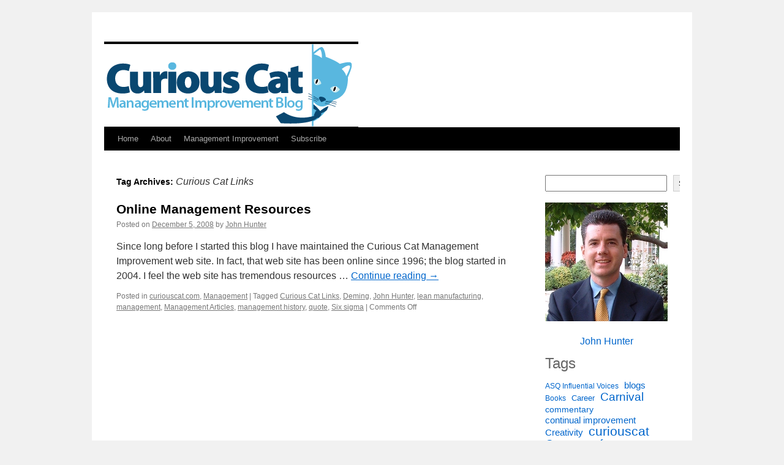

--- FILE ---
content_type: text/html; charset=UTF-8
request_url: https://management.curiouscatblog.net/tag/curious-cat-links/
body_size: 14313
content:
<!DOCTYPE html>
<html lang="en-US">
<head>
<meta charset="UTF-8" />
<title>
Curious Cat Links | 	</title>
<link rel="profile" href="https://gmpg.org/xfn/11" />
<link rel="stylesheet" type="text/css" media="all" href="https://management.curiouscatblog.net/wp-content/themes/twentyten/style.css?ver=20240716" />
<link rel="pingback" href="https://management.curiouscatblog.net/xmlrpc.php">
<meta name='robots' content='max-image-preview:large' />
<link rel="alternate" type="application/rss+xml" title=" &raquo; Feed" href="https://management.curiouscatblog.net/feed/" />
<link rel="alternate" type="application/rss+xml" title=" &raquo; Comments Feed" href="https://management.curiouscatblog.net/comments/feed/" />
<link rel="alternate" type="application/rss+xml" title=" &raquo; Curious Cat Links Tag Feed" href="https://management.curiouscatblog.net/tag/curious-cat-links/feed/" />
<style id='wp-img-auto-sizes-contain-inline-css' type='text/css'>
img:is([sizes=auto i],[sizes^="auto," i]){contain-intrinsic-size:3000px 1500px}
/*# sourceURL=wp-img-auto-sizes-contain-inline-css */
</style>
<style id='wp-emoji-styles-inline-css' type='text/css'>

	img.wp-smiley, img.emoji {
		display: inline !important;
		border: none !important;
		box-shadow: none !important;
		height: 1em !important;
		width: 1em !important;
		margin: 0 0.07em !important;
		vertical-align: -0.1em !important;
		background: none !important;
		padding: 0 !important;
	}
/*# sourceURL=wp-emoji-styles-inline-css */
</style>
<style id='wp-block-library-inline-css' type='text/css'>
:root{--wp-block-synced-color:#7a00df;--wp-block-synced-color--rgb:122,0,223;--wp-bound-block-color:var(--wp-block-synced-color);--wp-editor-canvas-background:#ddd;--wp-admin-theme-color:#007cba;--wp-admin-theme-color--rgb:0,124,186;--wp-admin-theme-color-darker-10:#006ba1;--wp-admin-theme-color-darker-10--rgb:0,107,160.5;--wp-admin-theme-color-darker-20:#005a87;--wp-admin-theme-color-darker-20--rgb:0,90,135;--wp-admin-border-width-focus:2px}@media (min-resolution:192dpi){:root{--wp-admin-border-width-focus:1.5px}}.wp-element-button{cursor:pointer}:root .has-very-light-gray-background-color{background-color:#eee}:root .has-very-dark-gray-background-color{background-color:#313131}:root .has-very-light-gray-color{color:#eee}:root .has-very-dark-gray-color{color:#313131}:root .has-vivid-green-cyan-to-vivid-cyan-blue-gradient-background{background:linear-gradient(135deg,#00d084,#0693e3)}:root .has-purple-crush-gradient-background{background:linear-gradient(135deg,#34e2e4,#4721fb 50%,#ab1dfe)}:root .has-hazy-dawn-gradient-background{background:linear-gradient(135deg,#faaca8,#dad0ec)}:root .has-subdued-olive-gradient-background{background:linear-gradient(135deg,#fafae1,#67a671)}:root .has-atomic-cream-gradient-background{background:linear-gradient(135deg,#fdd79a,#004a59)}:root .has-nightshade-gradient-background{background:linear-gradient(135deg,#330968,#31cdcf)}:root .has-midnight-gradient-background{background:linear-gradient(135deg,#020381,#2874fc)}:root{--wp--preset--font-size--normal:16px;--wp--preset--font-size--huge:42px}.has-regular-font-size{font-size:1em}.has-larger-font-size{font-size:2.625em}.has-normal-font-size{font-size:var(--wp--preset--font-size--normal)}.has-huge-font-size{font-size:var(--wp--preset--font-size--huge)}.has-text-align-center{text-align:center}.has-text-align-left{text-align:left}.has-text-align-right{text-align:right}.has-fit-text{white-space:nowrap!important}#end-resizable-editor-section{display:none}.aligncenter{clear:both}.items-justified-left{justify-content:flex-start}.items-justified-center{justify-content:center}.items-justified-right{justify-content:flex-end}.items-justified-space-between{justify-content:space-between}.screen-reader-text{border:0;clip-path:inset(50%);height:1px;margin:-1px;overflow:hidden;padding:0;position:absolute;width:1px;word-wrap:normal!important}.screen-reader-text:focus{background-color:#ddd;clip-path:none;color:#444;display:block;font-size:1em;height:auto;left:5px;line-height:normal;padding:15px 23px 14px;text-decoration:none;top:5px;width:auto;z-index:100000}html :where(.has-border-color){border-style:solid}html :where([style*=border-top-color]){border-top-style:solid}html :where([style*=border-right-color]){border-right-style:solid}html :where([style*=border-bottom-color]){border-bottom-style:solid}html :where([style*=border-left-color]){border-left-style:solid}html :where([style*=border-width]){border-style:solid}html :where([style*=border-top-width]){border-top-style:solid}html :where([style*=border-right-width]){border-right-style:solid}html :where([style*=border-bottom-width]){border-bottom-style:solid}html :where([style*=border-left-width]){border-left-style:solid}html :where(img[class*=wp-image-]){height:auto;max-width:100%}:where(figure){margin:0 0 1em}html :where(.is-position-sticky){--wp-admin--admin-bar--position-offset:var(--wp-admin--admin-bar--height,0px)}@media screen and (max-width:600px){html :where(.is-position-sticky){--wp-admin--admin-bar--position-offset:0px}}

/*# sourceURL=wp-block-library-inline-css */
</style><style id='wp-block-archives-inline-css' type='text/css'>
.wp-block-archives{box-sizing:border-box}.wp-block-archives-dropdown label{display:block}
/*# sourceURL=https://management.curiouscatblog.net/wp-includes/blocks/archives/style.min.css */
</style>
<style id='wp-block-categories-inline-css' type='text/css'>
.wp-block-categories{box-sizing:border-box}.wp-block-categories.alignleft{margin-right:2em}.wp-block-categories.alignright{margin-left:2em}.wp-block-categories.wp-block-categories-dropdown.aligncenter{text-align:center}.wp-block-categories .wp-block-categories__label{display:block;width:100%}
/*# sourceURL=https://management.curiouscatblog.net/wp-includes/blocks/categories/style.min.css */
</style>
<style id='wp-block-heading-inline-css' type='text/css'>
h1:where(.wp-block-heading).has-background,h2:where(.wp-block-heading).has-background,h3:where(.wp-block-heading).has-background,h4:where(.wp-block-heading).has-background,h5:where(.wp-block-heading).has-background,h6:where(.wp-block-heading).has-background{padding:1.25em 2.375em}h1.has-text-align-left[style*=writing-mode]:where([style*=vertical-lr]),h1.has-text-align-right[style*=writing-mode]:where([style*=vertical-rl]),h2.has-text-align-left[style*=writing-mode]:where([style*=vertical-lr]),h2.has-text-align-right[style*=writing-mode]:where([style*=vertical-rl]),h3.has-text-align-left[style*=writing-mode]:where([style*=vertical-lr]),h3.has-text-align-right[style*=writing-mode]:where([style*=vertical-rl]),h4.has-text-align-left[style*=writing-mode]:where([style*=vertical-lr]),h4.has-text-align-right[style*=writing-mode]:where([style*=vertical-rl]),h5.has-text-align-left[style*=writing-mode]:where([style*=vertical-lr]),h5.has-text-align-right[style*=writing-mode]:where([style*=vertical-rl]),h6.has-text-align-left[style*=writing-mode]:where([style*=vertical-lr]),h6.has-text-align-right[style*=writing-mode]:where([style*=vertical-rl]){rotate:180deg}
/*# sourceURL=https://management.curiouscatblog.net/wp-includes/blocks/heading/style.min.css */
</style>
<style id='wp-block-image-inline-css' type='text/css'>
.wp-block-image>a,.wp-block-image>figure>a{display:inline-block}.wp-block-image img{box-sizing:border-box;height:auto;max-width:100%;vertical-align:bottom}@media not (prefers-reduced-motion){.wp-block-image img.hide{visibility:hidden}.wp-block-image img.show{animation:show-content-image .4s}}.wp-block-image[style*=border-radius] img,.wp-block-image[style*=border-radius]>a{border-radius:inherit}.wp-block-image.has-custom-border img{box-sizing:border-box}.wp-block-image.aligncenter{text-align:center}.wp-block-image.alignfull>a,.wp-block-image.alignwide>a{width:100%}.wp-block-image.alignfull img,.wp-block-image.alignwide img{height:auto;width:100%}.wp-block-image .aligncenter,.wp-block-image .alignleft,.wp-block-image .alignright,.wp-block-image.aligncenter,.wp-block-image.alignleft,.wp-block-image.alignright{display:table}.wp-block-image .aligncenter>figcaption,.wp-block-image .alignleft>figcaption,.wp-block-image .alignright>figcaption,.wp-block-image.aligncenter>figcaption,.wp-block-image.alignleft>figcaption,.wp-block-image.alignright>figcaption{caption-side:bottom;display:table-caption}.wp-block-image .alignleft{float:left;margin:.5em 1em .5em 0}.wp-block-image .alignright{float:right;margin:.5em 0 .5em 1em}.wp-block-image .aligncenter{margin-left:auto;margin-right:auto}.wp-block-image :where(figcaption){margin-bottom:1em;margin-top:.5em}.wp-block-image.is-style-circle-mask img{border-radius:9999px}@supports ((-webkit-mask-image:none) or (mask-image:none)) or (-webkit-mask-image:none){.wp-block-image.is-style-circle-mask img{border-radius:0;-webkit-mask-image:url('data:image/svg+xml;utf8,<svg viewBox="0 0 100 100" xmlns="http://www.w3.org/2000/svg"><circle cx="50" cy="50" r="50"/></svg>');mask-image:url('data:image/svg+xml;utf8,<svg viewBox="0 0 100 100" xmlns="http://www.w3.org/2000/svg"><circle cx="50" cy="50" r="50"/></svg>');mask-mode:alpha;-webkit-mask-position:center;mask-position:center;-webkit-mask-repeat:no-repeat;mask-repeat:no-repeat;-webkit-mask-size:contain;mask-size:contain}}:root :where(.wp-block-image.is-style-rounded img,.wp-block-image .is-style-rounded img){border-radius:9999px}.wp-block-image figure{margin:0}.wp-lightbox-container{display:flex;flex-direction:column;position:relative}.wp-lightbox-container img{cursor:zoom-in}.wp-lightbox-container img:hover+button{opacity:1}.wp-lightbox-container button{align-items:center;backdrop-filter:blur(16px) saturate(180%);background-color:#5a5a5a40;border:none;border-radius:4px;cursor:zoom-in;display:flex;height:20px;justify-content:center;opacity:0;padding:0;position:absolute;right:16px;text-align:center;top:16px;width:20px;z-index:100}@media not (prefers-reduced-motion){.wp-lightbox-container button{transition:opacity .2s ease}}.wp-lightbox-container button:focus-visible{outline:3px auto #5a5a5a40;outline:3px auto -webkit-focus-ring-color;outline-offset:3px}.wp-lightbox-container button:hover{cursor:pointer;opacity:1}.wp-lightbox-container button:focus{opacity:1}.wp-lightbox-container button:focus,.wp-lightbox-container button:hover,.wp-lightbox-container button:not(:hover):not(:active):not(.has-background){background-color:#5a5a5a40;border:none}.wp-lightbox-overlay{box-sizing:border-box;cursor:zoom-out;height:100vh;left:0;overflow:hidden;position:fixed;top:0;visibility:hidden;width:100%;z-index:100000}.wp-lightbox-overlay .close-button{align-items:center;cursor:pointer;display:flex;justify-content:center;min-height:40px;min-width:40px;padding:0;position:absolute;right:calc(env(safe-area-inset-right) + 16px);top:calc(env(safe-area-inset-top) + 16px);z-index:5000000}.wp-lightbox-overlay .close-button:focus,.wp-lightbox-overlay .close-button:hover,.wp-lightbox-overlay .close-button:not(:hover):not(:active):not(.has-background){background:none;border:none}.wp-lightbox-overlay .lightbox-image-container{height:var(--wp--lightbox-container-height);left:50%;overflow:hidden;position:absolute;top:50%;transform:translate(-50%,-50%);transform-origin:top left;width:var(--wp--lightbox-container-width);z-index:9999999999}.wp-lightbox-overlay .wp-block-image{align-items:center;box-sizing:border-box;display:flex;height:100%;justify-content:center;margin:0;position:relative;transform-origin:0 0;width:100%;z-index:3000000}.wp-lightbox-overlay .wp-block-image img{height:var(--wp--lightbox-image-height);min-height:var(--wp--lightbox-image-height);min-width:var(--wp--lightbox-image-width);width:var(--wp--lightbox-image-width)}.wp-lightbox-overlay .wp-block-image figcaption{display:none}.wp-lightbox-overlay button{background:none;border:none}.wp-lightbox-overlay .scrim{background-color:#fff;height:100%;opacity:.9;position:absolute;width:100%;z-index:2000000}.wp-lightbox-overlay.active{visibility:visible}@media not (prefers-reduced-motion){.wp-lightbox-overlay.active{animation:turn-on-visibility .25s both}.wp-lightbox-overlay.active img{animation:turn-on-visibility .35s both}.wp-lightbox-overlay.show-closing-animation:not(.active){animation:turn-off-visibility .35s both}.wp-lightbox-overlay.show-closing-animation:not(.active) img{animation:turn-off-visibility .25s both}.wp-lightbox-overlay.zoom.active{animation:none;opacity:1;visibility:visible}.wp-lightbox-overlay.zoom.active .lightbox-image-container{animation:lightbox-zoom-in .4s}.wp-lightbox-overlay.zoom.active .lightbox-image-container img{animation:none}.wp-lightbox-overlay.zoom.active .scrim{animation:turn-on-visibility .4s forwards}.wp-lightbox-overlay.zoom.show-closing-animation:not(.active){animation:none}.wp-lightbox-overlay.zoom.show-closing-animation:not(.active) .lightbox-image-container{animation:lightbox-zoom-out .4s}.wp-lightbox-overlay.zoom.show-closing-animation:not(.active) .lightbox-image-container img{animation:none}.wp-lightbox-overlay.zoom.show-closing-animation:not(.active) .scrim{animation:turn-off-visibility .4s forwards}}@keyframes show-content-image{0%{visibility:hidden}99%{visibility:hidden}to{visibility:visible}}@keyframes turn-on-visibility{0%{opacity:0}to{opacity:1}}@keyframes turn-off-visibility{0%{opacity:1;visibility:visible}99%{opacity:0;visibility:visible}to{opacity:0;visibility:hidden}}@keyframes lightbox-zoom-in{0%{transform:translate(calc((-100vw + var(--wp--lightbox-scrollbar-width))/2 + var(--wp--lightbox-initial-left-position)),calc(-50vh + var(--wp--lightbox-initial-top-position))) scale(var(--wp--lightbox-scale))}to{transform:translate(-50%,-50%) scale(1)}}@keyframes lightbox-zoom-out{0%{transform:translate(-50%,-50%) scale(1);visibility:visible}99%{visibility:visible}to{transform:translate(calc((-100vw + var(--wp--lightbox-scrollbar-width))/2 + var(--wp--lightbox-initial-left-position)),calc(-50vh + var(--wp--lightbox-initial-top-position))) scale(var(--wp--lightbox-scale));visibility:hidden}}
/*# sourceURL=https://management.curiouscatblog.net/wp-includes/blocks/image/style.min.css */
</style>
<style id='wp-block-image-theme-inline-css' type='text/css'>
:root :where(.wp-block-image figcaption){color:#555;font-size:13px;text-align:center}.is-dark-theme :root :where(.wp-block-image figcaption){color:#ffffffa6}.wp-block-image{margin:0 0 1em}
/*# sourceURL=https://management.curiouscatblog.net/wp-includes/blocks/image/theme.min.css */
</style>
<style id='wp-block-latest-posts-inline-css' type='text/css'>
.wp-block-latest-posts{box-sizing:border-box}.wp-block-latest-posts.alignleft{margin-right:2em}.wp-block-latest-posts.alignright{margin-left:2em}.wp-block-latest-posts.wp-block-latest-posts__list{list-style:none}.wp-block-latest-posts.wp-block-latest-posts__list li{clear:both;overflow-wrap:break-word}.wp-block-latest-posts.is-grid{display:flex;flex-wrap:wrap}.wp-block-latest-posts.is-grid li{margin:0 1.25em 1.25em 0;width:100%}@media (min-width:600px){.wp-block-latest-posts.columns-2 li{width:calc(50% - .625em)}.wp-block-latest-posts.columns-2 li:nth-child(2n){margin-right:0}.wp-block-latest-posts.columns-3 li{width:calc(33.33333% - .83333em)}.wp-block-latest-posts.columns-3 li:nth-child(3n){margin-right:0}.wp-block-latest-posts.columns-4 li{width:calc(25% - .9375em)}.wp-block-latest-posts.columns-4 li:nth-child(4n){margin-right:0}.wp-block-latest-posts.columns-5 li{width:calc(20% - 1em)}.wp-block-latest-posts.columns-5 li:nth-child(5n){margin-right:0}.wp-block-latest-posts.columns-6 li{width:calc(16.66667% - 1.04167em)}.wp-block-latest-posts.columns-6 li:nth-child(6n){margin-right:0}}:root :where(.wp-block-latest-posts.is-grid){padding:0}:root :where(.wp-block-latest-posts.wp-block-latest-posts__list){padding-left:0}.wp-block-latest-posts__post-author,.wp-block-latest-posts__post-date{display:block;font-size:.8125em}.wp-block-latest-posts__post-excerpt,.wp-block-latest-posts__post-full-content{margin-bottom:1em;margin-top:.5em}.wp-block-latest-posts__featured-image a{display:inline-block}.wp-block-latest-posts__featured-image img{height:auto;max-width:100%;width:auto}.wp-block-latest-posts__featured-image.alignleft{float:left;margin-right:1em}.wp-block-latest-posts__featured-image.alignright{float:right;margin-left:1em}.wp-block-latest-posts__featured-image.aligncenter{margin-bottom:1em;text-align:center}
/*# sourceURL=https://management.curiouscatblog.net/wp-includes/blocks/latest-posts/style.min.css */
</style>
<style id='wp-block-search-inline-css' type='text/css'>
.wp-block-search__button{margin-left:10px;word-break:normal}.wp-block-search__button.has-icon{line-height:0}.wp-block-search__button svg{height:1.25em;min-height:24px;min-width:24px;width:1.25em;fill:currentColor;vertical-align:text-bottom}:where(.wp-block-search__button){border:1px solid #ccc;padding:6px 10px}.wp-block-search__inside-wrapper{display:flex;flex:auto;flex-wrap:nowrap;max-width:100%}.wp-block-search__label{width:100%}.wp-block-search.wp-block-search__button-only .wp-block-search__button{box-sizing:border-box;display:flex;flex-shrink:0;justify-content:center;margin-left:0;max-width:100%}.wp-block-search.wp-block-search__button-only .wp-block-search__inside-wrapper{min-width:0!important;transition-property:width}.wp-block-search.wp-block-search__button-only .wp-block-search__input{flex-basis:100%;transition-duration:.3s}.wp-block-search.wp-block-search__button-only.wp-block-search__searchfield-hidden,.wp-block-search.wp-block-search__button-only.wp-block-search__searchfield-hidden .wp-block-search__inside-wrapper{overflow:hidden}.wp-block-search.wp-block-search__button-only.wp-block-search__searchfield-hidden .wp-block-search__input{border-left-width:0!important;border-right-width:0!important;flex-basis:0;flex-grow:0;margin:0;min-width:0!important;padding-left:0!important;padding-right:0!important;width:0!important}:where(.wp-block-search__input){appearance:none;border:1px solid #949494;flex-grow:1;font-family:inherit;font-size:inherit;font-style:inherit;font-weight:inherit;letter-spacing:inherit;line-height:inherit;margin-left:0;margin-right:0;min-width:3rem;padding:8px;text-decoration:unset!important;text-transform:inherit}:where(.wp-block-search__button-inside .wp-block-search__inside-wrapper){background-color:#fff;border:1px solid #949494;box-sizing:border-box;padding:4px}:where(.wp-block-search__button-inside .wp-block-search__inside-wrapper) .wp-block-search__input{border:none;border-radius:0;padding:0 4px}:where(.wp-block-search__button-inside .wp-block-search__inside-wrapper) .wp-block-search__input:focus{outline:none}:where(.wp-block-search__button-inside .wp-block-search__inside-wrapper) :where(.wp-block-search__button){padding:4px 8px}.wp-block-search.aligncenter .wp-block-search__inside-wrapper{margin:auto}.wp-block[data-align=right] .wp-block-search.wp-block-search__button-only .wp-block-search__inside-wrapper{float:right}
/*# sourceURL=https://management.curiouscatblog.net/wp-includes/blocks/search/style.min.css */
</style>
<style id='wp-block-search-theme-inline-css' type='text/css'>
.wp-block-search .wp-block-search__label{font-weight:700}.wp-block-search__button{border:1px solid #ccc;padding:.375em .625em}
/*# sourceURL=https://management.curiouscatblog.net/wp-includes/blocks/search/theme.min.css */
</style>
<style id='wp-block-tag-cloud-inline-css' type='text/css'>
.wp-block-tag-cloud{box-sizing:border-box}.wp-block-tag-cloud.aligncenter{justify-content:center;text-align:center}.wp-block-tag-cloud a{display:inline-block;margin-right:5px}.wp-block-tag-cloud span{display:inline-block;margin-left:5px;text-decoration:none}:root :where(.wp-block-tag-cloud.is-style-outline){display:flex;flex-wrap:wrap;gap:1ch}:root :where(.wp-block-tag-cloud.is-style-outline a){border:1px solid;font-size:unset!important;margin-right:0;padding:1ch 2ch;text-decoration:none!important}
/*# sourceURL=https://management.curiouscatblog.net/wp-includes/blocks/tag-cloud/style.min.css */
</style>
<style id='wp-block-group-inline-css' type='text/css'>
.wp-block-group{box-sizing:border-box}:where(.wp-block-group.wp-block-group-is-layout-constrained){position:relative}
/*# sourceURL=https://management.curiouscatblog.net/wp-includes/blocks/group/style.min.css */
</style>
<style id='wp-block-group-theme-inline-css' type='text/css'>
:where(.wp-block-group.has-background){padding:1.25em 2.375em}
/*# sourceURL=https://management.curiouscatblog.net/wp-includes/blocks/group/theme.min.css */
</style>
<style id='wp-block-paragraph-inline-css' type='text/css'>
.is-small-text{font-size:.875em}.is-regular-text{font-size:1em}.is-large-text{font-size:2.25em}.is-larger-text{font-size:3em}.has-drop-cap:not(:focus):first-letter{float:left;font-size:8.4em;font-style:normal;font-weight:100;line-height:.68;margin:.05em .1em 0 0;text-transform:uppercase}body.rtl .has-drop-cap:not(:focus):first-letter{float:none;margin-left:.1em}p.has-drop-cap.has-background{overflow:hidden}:root :where(p.has-background){padding:1.25em 2.375em}:where(p.has-text-color:not(.has-link-color)) a{color:inherit}p.has-text-align-left[style*="writing-mode:vertical-lr"],p.has-text-align-right[style*="writing-mode:vertical-rl"]{rotate:180deg}
/*# sourceURL=https://management.curiouscatblog.net/wp-includes/blocks/paragraph/style.min.css */
</style>
<style id='global-styles-inline-css' type='text/css'>
:root{--wp--preset--aspect-ratio--square: 1;--wp--preset--aspect-ratio--4-3: 4/3;--wp--preset--aspect-ratio--3-4: 3/4;--wp--preset--aspect-ratio--3-2: 3/2;--wp--preset--aspect-ratio--2-3: 2/3;--wp--preset--aspect-ratio--16-9: 16/9;--wp--preset--aspect-ratio--9-16: 9/16;--wp--preset--color--black: #000;--wp--preset--color--cyan-bluish-gray: #abb8c3;--wp--preset--color--white: #fff;--wp--preset--color--pale-pink: #f78da7;--wp--preset--color--vivid-red: #cf2e2e;--wp--preset--color--luminous-vivid-orange: #ff6900;--wp--preset--color--luminous-vivid-amber: #fcb900;--wp--preset--color--light-green-cyan: #7bdcb5;--wp--preset--color--vivid-green-cyan: #00d084;--wp--preset--color--pale-cyan-blue: #8ed1fc;--wp--preset--color--vivid-cyan-blue: #0693e3;--wp--preset--color--vivid-purple: #9b51e0;--wp--preset--color--blue: #0066cc;--wp--preset--color--medium-gray: #666;--wp--preset--color--light-gray: #f1f1f1;--wp--preset--gradient--vivid-cyan-blue-to-vivid-purple: linear-gradient(135deg,rgb(6,147,227) 0%,rgb(155,81,224) 100%);--wp--preset--gradient--light-green-cyan-to-vivid-green-cyan: linear-gradient(135deg,rgb(122,220,180) 0%,rgb(0,208,130) 100%);--wp--preset--gradient--luminous-vivid-amber-to-luminous-vivid-orange: linear-gradient(135deg,rgb(252,185,0) 0%,rgb(255,105,0) 100%);--wp--preset--gradient--luminous-vivid-orange-to-vivid-red: linear-gradient(135deg,rgb(255,105,0) 0%,rgb(207,46,46) 100%);--wp--preset--gradient--very-light-gray-to-cyan-bluish-gray: linear-gradient(135deg,rgb(238,238,238) 0%,rgb(169,184,195) 100%);--wp--preset--gradient--cool-to-warm-spectrum: linear-gradient(135deg,rgb(74,234,220) 0%,rgb(151,120,209) 20%,rgb(207,42,186) 40%,rgb(238,44,130) 60%,rgb(251,105,98) 80%,rgb(254,248,76) 100%);--wp--preset--gradient--blush-light-purple: linear-gradient(135deg,rgb(255,206,236) 0%,rgb(152,150,240) 100%);--wp--preset--gradient--blush-bordeaux: linear-gradient(135deg,rgb(254,205,165) 0%,rgb(254,45,45) 50%,rgb(107,0,62) 100%);--wp--preset--gradient--luminous-dusk: linear-gradient(135deg,rgb(255,203,112) 0%,rgb(199,81,192) 50%,rgb(65,88,208) 100%);--wp--preset--gradient--pale-ocean: linear-gradient(135deg,rgb(255,245,203) 0%,rgb(182,227,212) 50%,rgb(51,167,181) 100%);--wp--preset--gradient--electric-grass: linear-gradient(135deg,rgb(202,248,128) 0%,rgb(113,206,126) 100%);--wp--preset--gradient--midnight: linear-gradient(135deg,rgb(2,3,129) 0%,rgb(40,116,252) 100%);--wp--preset--font-size--small: 13px;--wp--preset--font-size--medium: 20px;--wp--preset--font-size--large: 36px;--wp--preset--font-size--x-large: 42px;--wp--preset--spacing--20: 0.44rem;--wp--preset--spacing--30: 0.67rem;--wp--preset--spacing--40: 1rem;--wp--preset--spacing--50: 1.5rem;--wp--preset--spacing--60: 2.25rem;--wp--preset--spacing--70: 3.38rem;--wp--preset--spacing--80: 5.06rem;--wp--preset--shadow--natural: 6px 6px 9px rgba(0, 0, 0, 0.2);--wp--preset--shadow--deep: 12px 12px 50px rgba(0, 0, 0, 0.4);--wp--preset--shadow--sharp: 6px 6px 0px rgba(0, 0, 0, 0.2);--wp--preset--shadow--outlined: 6px 6px 0px -3px rgb(255, 255, 255), 6px 6px rgb(0, 0, 0);--wp--preset--shadow--crisp: 6px 6px 0px rgb(0, 0, 0);}:where(.is-layout-flex){gap: 0.5em;}:where(.is-layout-grid){gap: 0.5em;}body .is-layout-flex{display: flex;}.is-layout-flex{flex-wrap: wrap;align-items: center;}.is-layout-flex > :is(*, div){margin: 0;}body .is-layout-grid{display: grid;}.is-layout-grid > :is(*, div){margin: 0;}:where(.wp-block-columns.is-layout-flex){gap: 2em;}:where(.wp-block-columns.is-layout-grid){gap: 2em;}:where(.wp-block-post-template.is-layout-flex){gap: 1.25em;}:where(.wp-block-post-template.is-layout-grid){gap: 1.25em;}.has-black-color{color: var(--wp--preset--color--black) !important;}.has-cyan-bluish-gray-color{color: var(--wp--preset--color--cyan-bluish-gray) !important;}.has-white-color{color: var(--wp--preset--color--white) !important;}.has-pale-pink-color{color: var(--wp--preset--color--pale-pink) !important;}.has-vivid-red-color{color: var(--wp--preset--color--vivid-red) !important;}.has-luminous-vivid-orange-color{color: var(--wp--preset--color--luminous-vivid-orange) !important;}.has-luminous-vivid-amber-color{color: var(--wp--preset--color--luminous-vivid-amber) !important;}.has-light-green-cyan-color{color: var(--wp--preset--color--light-green-cyan) !important;}.has-vivid-green-cyan-color{color: var(--wp--preset--color--vivid-green-cyan) !important;}.has-pale-cyan-blue-color{color: var(--wp--preset--color--pale-cyan-blue) !important;}.has-vivid-cyan-blue-color{color: var(--wp--preset--color--vivid-cyan-blue) !important;}.has-vivid-purple-color{color: var(--wp--preset--color--vivid-purple) !important;}.has-black-background-color{background-color: var(--wp--preset--color--black) !important;}.has-cyan-bluish-gray-background-color{background-color: var(--wp--preset--color--cyan-bluish-gray) !important;}.has-white-background-color{background-color: var(--wp--preset--color--white) !important;}.has-pale-pink-background-color{background-color: var(--wp--preset--color--pale-pink) !important;}.has-vivid-red-background-color{background-color: var(--wp--preset--color--vivid-red) !important;}.has-luminous-vivid-orange-background-color{background-color: var(--wp--preset--color--luminous-vivid-orange) !important;}.has-luminous-vivid-amber-background-color{background-color: var(--wp--preset--color--luminous-vivid-amber) !important;}.has-light-green-cyan-background-color{background-color: var(--wp--preset--color--light-green-cyan) !important;}.has-vivid-green-cyan-background-color{background-color: var(--wp--preset--color--vivid-green-cyan) !important;}.has-pale-cyan-blue-background-color{background-color: var(--wp--preset--color--pale-cyan-blue) !important;}.has-vivid-cyan-blue-background-color{background-color: var(--wp--preset--color--vivid-cyan-blue) !important;}.has-vivid-purple-background-color{background-color: var(--wp--preset--color--vivid-purple) !important;}.has-black-border-color{border-color: var(--wp--preset--color--black) !important;}.has-cyan-bluish-gray-border-color{border-color: var(--wp--preset--color--cyan-bluish-gray) !important;}.has-white-border-color{border-color: var(--wp--preset--color--white) !important;}.has-pale-pink-border-color{border-color: var(--wp--preset--color--pale-pink) !important;}.has-vivid-red-border-color{border-color: var(--wp--preset--color--vivid-red) !important;}.has-luminous-vivid-orange-border-color{border-color: var(--wp--preset--color--luminous-vivid-orange) !important;}.has-luminous-vivid-amber-border-color{border-color: var(--wp--preset--color--luminous-vivid-amber) !important;}.has-light-green-cyan-border-color{border-color: var(--wp--preset--color--light-green-cyan) !important;}.has-vivid-green-cyan-border-color{border-color: var(--wp--preset--color--vivid-green-cyan) !important;}.has-pale-cyan-blue-border-color{border-color: var(--wp--preset--color--pale-cyan-blue) !important;}.has-vivid-cyan-blue-border-color{border-color: var(--wp--preset--color--vivid-cyan-blue) !important;}.has-vivid-purple-border-color{border-color: var(--wp--preset--color--vivid-purple) !important;}.has-vivid-cyan-blue-to-vivid-purple-gradient-background{background: var(--wp--preset--gradient--vivid-cyan-blue-to-vivid-purple) !important;}.has-light-green-cyan-to-vivid-green-cyan-gradient-background{background: var(--wp--preset--gradient--light-green-cyan-to-vivid-green-cyan) !important;}.has-luminous-vivid-amber-to-luminous-vivid-orange-gradient-background{background: var(--wp--preset--gradient--luminous-vivid-amber-to-luminous-vivid-orange) !important;}.has-luminous-vivid-orange-to-vivid-red-gradient-background{background: var(--wp--preset--gradient--luminous-vivid-orange-to-vivid-red) !important;}.has-very-light-gray-to-cyan-bluish-gray-gradient-background{background: var(--wp--preset--gradient--very-light-gray-to-cyan-bluish-gray) !important;}.has-cool-to-warm-spectrum-gradient-background{background: var(--wp--preset--gradient--cool-to-warm-spectrum) !important;}.has-blush-light-purple-gradient-background{background: var(--wp--preset--gradient--blush-light-purple) !important;}.has-blush-bordeaux-gradient-background{background: var(--wp--preset--gradient--blush-bordeaux) !important;}.has-luminous-dusk-gradient-background{background: var(--wp--preset--gradient--luminous-dusk) !important;}.has-pale-ocean-gradient-background{background: var(--wp--preset--gradient--pale-ocean) !important;}.has-electric-grass-gradient-background{background: var(--wp--preset--gradient--electric-grass) !important;}.has-midnight-gradient-background{background: var(--wp--preset--gradient--midnight) !important;}.has-small-font-size{font-size: var(--wp--preset--font-size--small) !important;}.has-medium-font-size{font-size: var(--wp--preset--font-size--medium) !important;}.has-large-font-size{font-size: var(--wp--preset--font-size--large) !important;}.has-x-large-font-size{font-size: var(--wp--preset--font-size--x-large) !important;}
/*# sourceURL=global-styles-inline-css */
</style>

<style id='classic-theme-styles-inline-css' type='text/css'>
/*! This file is auto-generated */
.wp-block-button__link{color:#fff;background-color:#32373c;border-radius:9999px;box-shadow:none;text-decoration:none;padding:calc(.667em + 2px) calc(1.333em + 2px);font-size:1.125em}.wp-block-file__button{background:#32373c;color:#fff;text-decoration:none}
/*# sourceURL=/wp-includes/css/classic-themes.min.css */
</style>
<link rel='stylesheet' id='twentyten-block-style-css' href='https://management.curiouscatblog.net/wp-content/themes/twentyten/blocks.css?ver=20230627' type='text/css' media='all' />
<link rel="https://api.w.org/" href="https://management.curiouscatblog.net/wp-json/" /><link rel="alternate" title="JSON" type="application/json" href="https://management.curiouscatblog.net/wp-json/wp/v2/tags/99" /><link rel="EditURI" type="application/rsd+xml" title="RSD" href="https://management.curiouscatblog.net/xmlrpc.php?rsd" />
<meta name="generator" content="WordPress 6.9" />
</head>

<body class="archive tag tag-curious-cat-links tag-99 wp-theme-twentyten">
<div id="wrapper" class="hfeed">
	<div id="header">
		<div id="masthead">
			<div id="branding" role="banner">
								<div id="site-title">
					<span>
						<a href="https://management.curiouscatblog.net/" rel="home"></a>
					</span>
				</div>
				<div id="site-description"></div>

<a href="https://management.curiouscatblog.net/" rel="home">
				<img src="https://management.curiouscatblog.net/wp-content/uploads/2023/09/ccmiblog.png" width="415" height="135" alt="" srcset="https://management.curiouscatblog.net/wp-content/uploads/2023/09/ccmiblog.png 415w, https://management.curiouscatblog.net/wp-content/uploads/2023/09/ccmiblog-300x98.png 300w" sizes="(max-width: 415px) 100vw, 415px" decoding="async" fetchpriority="high" /></a>
			</div><!-- #branding -->

			<div id="access" role="navigation">
								<div class="skip-link screen-reader-text"><a href="#content">Skip to content</a></div>
				<div class="menu-header"><ul id="menu-flyout-menu" class="menu"><li id="menu-item-6" class="menu-item menu-item-type-custom menu-item-object-custom menu-item-home menu-item-has-children menu-item-6"><a href="http://management.curiouscatblog.net">Home</a>
<ul class="sub-menu">
	<li id="menu-item-7" class="menu-item menu-item-type-custom menu-item-object-custom menu-item-7"><a href="http://management.curiouscatblog.net/tag/curiouscat/">Curious Cat suggested posts</a></li>
	<li id="menu-item-8" class="menu-item menu-item-type-custom menu-item-object-custom menu-item-8"><a href="http://management.curiouscatblog.net/category/popular/">Popular posts</a></li>
	<li id="menu-item-9" class="menu-item menu-item-type-custom menu-item-object-custom menu-item-9"><a href="http://curiouscatblog.net/">Curious Cat blog network</a></li>
</ul>
</li>
<li id="menu-item-10" class="menu-item menu-item-type-custom menu-item-object-custom menu-item-has-children menu-item-10"><a href="http://management.curiouscatblog.net/about/">About</a>
<ul class="sub-menu">
	<li id="menu-item-6545" class="menu-item menu-item-type-custom menu-item-object-custom menu-item-6545"><a href="http://management.curiouscatblog.net/about/">About this blog</a></li>
	<li id="menu-item-6546" class="menu-item menu-item-type-custom menu-item-object-custom menu-item-6546"><a href="http://johnhunter.com/professional_life">About John Hunter</a></li>
	<li id="menu-item-6547" class="menu-item menu-item-type-custom menu-item-object-custom menu-item-6547"><a href="http://johnhunter.com/blogging_honors">Honors for this blog</a></li>
</ul>
</li>
<li id="menu-item-6548" class="menu-item menu-item-type-custom menu-item-object-custom menu-item-has-children menu-item-6548"><a href="https://management.curiouscat.net/">Management Improvement</a>
<ul class="sub-menu">
	<li id="menu-item-6549" class="menu-item menu-item-type-custom menu-item-object-custom menu-item-6549"><a href="https://management.curiouscat.net/">Curious Cat management guide</a></li>
	<li id="menu-item-6550" class="menu-item menu-item-type-custom menu-item-object-custom menu-item-6550"><a href="http://management-quotes.net/">Quotes</a></li>
</ul>
</li>
<li id="menu-item-6551" class="menu-item menu-item-type-custom menu-item-object-custom menu-item-has-children menu-item-6551"><a href="http://management.curiouscatblog.net/feed/">Subscribe</a>
<ul class="sub-menu">
	<li id="menu-item-6552" class="menu-item menu-item-type-custom menu-item-object-custom menu-item-6552"><a href="http://management.curiouscatblog.net/feed/">This Blog&#8217;s RSS feed</a></li>
	<li id="menu-item-6553" class="menu-item menu-item-type-custom menu-item-object-custom menu-item-6553"><a href="http://management.curiouscatblog.net/feeds-by-category/">Feeds by category</a></li>
</ul>
</li>
</ul></div>			</div><!-- #access -->
		</div><!-- #masthead -->
	</div><!-- #header -->

	<div id="main">

		<div id="container">
			<div id="content" role="main">

				<h1 class="page-title">
				Tag Archives: <span>Curious Cat Links</span>				</h1>

				



	
			<div id="post-1156" class="post-1156 post type-post status-publish format-standard hentry category-curiouscatcom category-management-improvement tag-curious-cat-links tag-deming tag-john-hunter tag-lean-manufacturing tag-management tag-management-articles tag-management-history tag-quote tag-six-sigma">
			<h2 class="entry-title"><a href="https://management.curiouscatblog.net/2008/12/05/online-management-resources/" rel="bookmark">Online Management Resources</a></h2>

			<div class="entry-meta">
				<span class="meta-prep meta-prep-author">Posted on</span> <a href="https://management.curiouscatblog.net/2008/12/05/online-management-resources/" title="2:00 pm" rel="bookmark"><span class="entry-date">December 5, 2008</span></a> <span class="meta-sep">by</span> <span class="author vcard"><a class="url fn n" href="https://management.curiouscatblog.net/author/curiouscat/" title="View all posts by John Hunter">John Hunter</a></span>			</div><!-- .entry-meta -->

					<div class="entry-summary">
				<p>Since long before I started this blog I have maintained the Curious Cat Management Improvement web site. In fact, that web site has been online since 1996; the blog started in 2004. I feel the web site has tremendous resources &hellip; <a href="https://management.curiouscatblog.net/2008/12/05/online-management-resources/">Continue reading <span class="meta-nav">&rarr;</span></a></p>
			</div><!-- .entry-summary -->
	
			<div class="entry-utility">
									<span class="cat-links">
						<span class="entry-utility-prep entry-utility-prep-cat-links">Posted in</span> <a href="https://management.curiouscatblog.net/category/curiouscatcom/" rel="category tag">curiouscat.com</a>, <a href="https://management.curiouscatblog.net/category/management-improvement/" rel="category tag">Management</a>					</span>
					<span class="meta-sep">|</span>
				
								<span class="tag-links">
					<span class="entry-utility-prep entry-utility-prep-tag-links">Tagged</span> <a href="https://management.curiouscatblog.net/tag/curious-cat-links/" rel="tag">Curious Cat Links</a>, <a href="https://management.curiouscatblog.net/tag/deming/" rel="tag">Deming</a>, <a href="https://management.curiouscatblog.net/tag/john-hunter/" rel="tag">John Hunter</a>, <a href="https://management.curiouscatblog.net/tag/lean-manufacturing/" rel="tag">lean manufacturing</a>, <a href="https://management.curiouscatblog.net/tag/management/" rel="tag">management</a>, <a href="https://management.curiouscatblog.net/tag/management-articles/" rel="tag">Management Articles</a>, <a href="https://management.curiouscatblog.net/tag/management-history/" rel="tag">management history</a>, <a href="https://management.curiouscatblog.net/tag/quote/" rel="tag">quote</a>, <a href="https://management.curiouscatblog.net/tag/six-sigma/" rel="tag">Six sigma</a>				</span>
				<span class="meta-sep">|</span>
				
				<span class="comments-link"><span>Comments Off<span class="screen-reader-text"> on Online Management Resources</span></span></span>

							</div><!-- .entry-utility -->
		</div><!-- #post-1156 -->

		
	

			</div><!-- #content -->
		</div><!-- #container -->


		<div id="primary" class="widget-area" role="complementary">
			<ul class="xoxo">

<li id="block-2" class="widget-container widget_block widget_search"><form role="search" method="get" action="https://management.curiouscatblog.net/" class="wp-block-search__button-outside wp-block-search__text-button wp-block-search"    ><label class="wp-block-search__label" for="wp-block-search__input-1" >Search</label><div class="wp-block-search__inside-wrapper" ><input class="wp-block-search__input" id="wp-block-search__input-1" placeholder="" value="" type="search" name="s" required /><button aria-label="Search" class="wp-block-search__button wp-element-button" type="submit" >Search</button></div></form></li><li id="block-11" class="widget-container widget_block widget_media_image"><div class="wp-block-image">
<figure class="aligncenter size-full is-resized"><img loading="lazy" decoding="async" width="384" height="373" src="https://management.curiouscatblog.net/wp-content/uploads/2024/08/john_profile.jpeg" alt="" class="wp-image-6563" style="width:316px;height:auto" srcset="https://management.curiouscatblog.net/wp-content/uploads/2024/08/john_profile.jpeg 384w, https://management.curiouscatblog.net/wp-content/uploads/2024/08/john_profile-300x291.jpeg 300w" sizes="auto, (max-width: 384px) 100vw, 384px" /></figure>
</div></li><li id="block-12" class="widget-container widget_block widget_text">
<p class="has-text-align-center"><a href="https://johnhunter.com/">John Hunter</a></p>
</li><li id="block-7" class="widget-container widget_block">
<h2 class="wp-block-heading">Tags</h2>
</li><li id="block-8" class="widget-container widget_block widget_tag_cloud"><p class="wp-block-tag-cloud"><a href="https://management.curiouscatblog.net/tag/asq-influential-voices/" class="tag-cloud-link tag-link-54 tag-link-position-1" style="font-size: 9.1089108910891pt;" aria-label="ASQ Influential Voices (41 items)">ASQ Influential Voices</a>
<a href="https://management.curiouscatblog.net/tag/blogs/" class="tag-cloud-link tag-link-65 tag-link-position-2" style="font-size: 11.188118811881pt;" aria-label="blogs (58 items)">blogs</a>
<a href="https://management.curiouscatblog.net/tag/books/" class="tag-cloud-link tag-link-67 tag-link-position-3" style="font-size: 8.970297029703pt;" aria-label="Books (40 items)">Books</a>
<a href="https://management.curiouscatblog.net/tag/career/" class="tag-cloud-link tag-link-75 tag-link-position-4" style="font-size: 9.9405940594059pt;" aria-label="Career (47 items)">Career</a>
<a href="https://management.curiouscatblog.net/tag/carnival/" class="tag-cloud-link tag-link-76 tag-link-position-5" style="font-size: 13.960396039604pt;" aria-label="Carnival (93 items)">Carnival</a>
<a href="https://management.curiouscatblog.net/tag/commentary/" class="tag-cloud-link tag-link-86 tag-link-position-6" style="font-size: 10.633663366337pt;" aria-label="commentary (53 items)">commentary</a>
<a href="https://management.curiouscatblog.net/tag/continual-improvement/" class="tag-cloud-link tag-link-92 tag-link-position-7" style="font-size: 11.049504950495pt;" aria-label="continual improvement (57 items)">continual improvement</a>
<a href="https://management.curiouscatblog.net/tag/creativity/" class="tag-cloud-link tag-link-96 tag-link-position-8" style="font-size: 11.60396039604pt;" aria-label="Creativity (62 items)">Creativity</a>
<a href="https://management.curiouscatblog.net/tag/curiouscat/" class="tag-cloud-link tag-link-100 tag-link-position-9" style="font-size: 15.762376237624pt;" aria-label="curiouscat (125 items)">curiouscat</a>
<a href="https://management.curiouscatblog.net/tag/customer-focus/" class="tag-cloud-link tag-link-101 tag-link-position-10" style="font-size: 14.514851485149pt;" aria-label="Customer focus (101 items)">Customer focus</a>
<a href="https://management.curiouscatblog.net/tag/customer-service/" class="tag-cloud-link tag-link-102 tag-link-position-11" style="font-size: 8pt;" aria-label="customer service (34 items)">customer service</a>
<a href="https://management.curiouscatblog.net/tag/data/" class="tag-cloud-link tag-link-103 tag-link-position-12" style="font-size: 14.09900990099pt;" aria-label="Data (94 items)">Data</a>
<a href="https://management.curiouscatblog.net/tag/deming/" class="tag-cloud-link tag-link-107 tag-link-position-13" style="font-size: 20.059405940594pt;" aria-label="Deming (254 items)">Deming</a>
<a href="https://management.curiouscatblog.net/tag/economics/" class="tag-cloud-link tag-link-117 tag-link-position-14" style="font-size: 11.742574257426pt;" aria-label="Economics (63 items)">Economics</a>
<a href="https://management.curiouscatblog.net/tag/engineering/" class="tag-cloud-link tag-link-120 tag-link-position-15" style="font-size: 8.6930693069307pt;" aria-label="engineering (38 items)">engineering</a>
<a href="https://management.curiouscatblog.net/tag/google/" class="tag-cloud-link tag-link-141 tag-link-position-16" style="font-size: 8pt;" aria-label="Google (34 items)">Google</a>
<a href="https://management.curiouscatblog.net/tag/health-care/" class="tag-cloud-link tag-link-148 tag-link-position-17" style="font-size: 10.49504950495pt;" aria-label="Health care (52 items)">Health care</a>
<a href="https://management.curiouscatblog.net/tag/innovation/" class="tag-cloud-link tag-link-154 tag-link-position-18" style="font-size: 14.237623762376pt;" aria-label="Innovation (96 items)">Innovation</a>
<a href="https://management.curiouscatblog.net/tag/internet/" class="tag-cloud-link tag-link-158 tag-link-position-19" style="font-size: 8.8316831683168pt;" aria-label="internet (39 items)">internet</a>
<a href="https://management.curiouscatblog.net/tag/investing/" class="tag-cloud-link tag-link-161 tag-link-position-20" style="font-size: 9.1089108910891pt;" aria-label="Investing (41 items)">Investing</a>
<a href="https://management.curiouscatblog.net/tag/it/" class="tag-cloud-link tag-link-162 tag-link-position-21" style="font-size: 9.9405940594059pt;" aria-label="IT (47 items)">IT</a>
<a href="https://management.curiouscatblog.net/tag/john-hunter/" class="tag-cloud-link tag-link-167 tag-link-position-22" style="font-size: 14.376237623762pt;" aria-label="John Hunter (99 items)">John Hunter</a>
<a href="https://management.curiouscatblog.net/tag/leadership/" class="tag-cloud-link tag-link-173 tag-link-position-23" style="font-size: 13.405940594059pt;" aria-label="leadership (84 items)">leadership</a>
<a href="https://management.curiouscatblog.net/tag/lean-manufacturing/" class="tag-cloud-link tag-link-177 tag-link-position-24" style="font-size: 13.128712871287pt;" aria-label="lean manufacturing (81 items)">lean manufacturing</a>
<a href="https://management.curiouscatblog.net/tag/lean-thinking/" class="tag-cloud-link tag-link-179 tag-link-position-25" style="font-size: 15.207920792079pt;" aria-label="Lean thinking (113 items)">Lean thinking</a>
<a href="https://management.curiouscatblog.net/tag/management/" class="tag-cloud-link tag-link-185 tag-link-position-26" style="font-size: 22pt;" aria-label="management (356 items)">management</a>
<a href="https://management.curiouscatblog.net/tag/management-improvement/" class="tag-cloud-link tag-link-186 tag-link-position-27" style="font-size: 9.8019801980198pt;" aria-label="Management (46 items)">Management</a>
<a href="https://management.curiouscatblog.net/tag/managing-people/" class="tag-cloud-link tag-link-199 tag-link-position-28" style="font-size: 13.544554455446pt;" aria-label="managing people (87 items)">managing people</a>
<a href="https://management.curiouscatblog.net/tag/manufacturing/" class="tag-cloud-link tag-link-201 tag-link-position-29" style="font-size: 11.742574257426pt;" aria-label="Manufacturing (63 items)">Manufacturing</a>
<a href="https://management.curiouscatblog.net/tag/organization-as-a-system/" class="tag-cloud-link tag-link-213 tag-link-position-30" style="font-size: 11.465346534653pt;" aria-label="organization as a system (60 items)">organization as a system</a>
<a href="https://management.curiouscatblog.net/tag/popular/" class="tag-cloud-link tag-link-226 tag-link-position-31" style="font-size: 8.2772277227723pt;" aria-label="Popular (35 items)">Popular</a>
<a href="https://management.curiouscatblog.net/tag/process-improvement/" class="tag-cloud-link tag-link-231 tag-link-position-32" style="font-size: 14.09900990099pt;" aria-label="Process improvement (94 items)">Process improvement</a>
<a href="https://management.curiouscatblog.net/tag/psychology/" class="tag-cloud-link tag-link-238 tag-link-position-33" style="font-size: 17.287128712871pt;" aria-label="Psychology (162 items)">Psychology</a>
<a href="https://management.curiouscatblog.net/tag/public-sector/" class="tag-cloud-link tag-link-239 tag-link-position-34" style="font-size: 9.1089108910891pt;" aria-label="Public Sector (41 items)">Public Sector</a>
<a href="https://management.curiouscatblog.net/tag/quality-tools/" class="tag-cloud-link tag-link-243 tag-link-position-35" style="font-size: 13.960396039604pt;" aria-label="Quality tools (93 items)">Quality tools</a>
<a href="https://management.curiouscatblog.net/tag/quote/" class="tag-cloud-link tag-link-245 tag-link-position-36" style="font-size: 13.683168316832pt;" aria-label="quote (88 items)">quote</a>
<a href="https://management.curiouscatblog.net/tag/respect-for-people/" class="tag-cloud-link tag-link-249 tag-link-position-37" style="font-size: 17.287128712871pt;" aria-label="respect for people (161 items)">respect for people</a>
<a href="https://management.curiouscatblog.net/tag/six-sigma/" class="tag-cloud-link tag-link-264 tag-link-position-38" style="font-size: 12.712871287129pt;" aria-label="Six sigma (75 items)">Six sigma</a>
<a href="https://management.curiouscatblog.net/tag/software-development/" class="tag-cloud-link tag-link-266 tag-link-position-39" style="font-size: 15.207920792079pt;" aria-label="Software Development (113 items)">Software Development</a>
<a href="https://management.curiouscatblog.net/tag/statistics/" class="tag-cloud-link tag-link-275 tag-link-position-40" style="font-size: 11.188118811881pt;" aria-label="Statistics (58 items)">Statistics</a>
<a href="https://management.curiouscatblog.net/tag/systems-thinking/" class="tag-cloud-link tag-link-282 tag-link-position-41" style="font-size: 17.148514851485pt;" aria-label="Systems thinking (158 items)">Systems thinking</a>
<a href="https://management.curiouscatblog.net/tag/tips/" class="tag-cloud-link tag-link-295 tag-link-position-42" style="font-size: 8.2772277227723pt;" aria-label="tips (35 items)">tips</a>
<a href="https://management.curiouscatblog.net/tag/toyota/" class="tag-cloud-link tag-link-296 tag-link-position-43" style="font-size: 13.128712871287pt;" aria-label="Toyota (80 items)">Toyota</a>
<a href="https://management.curiouscatblog.net/tag/toyota-production-system-tps/" class="tag-cloud-link tag-link-297 tag-link-position-44" style="font-size: 9.3861386138614pt;" aria-label="Toyota Production System (TPS) (43 items)">Toyota Production System (TPS)</a>
<a href="https://management.curiouscatblog.net/tag/webcast/" class="tag-cloud-link tag-link-321 tag-link-position-45" style="font-size: 9.9405940594059pt;" aria-label="webcast (47 items)">webcast</a></p></li><li id="block-9" class="widget-container widget_block">
<h2 class="wp-block-heading">Categories</h2>
</li><li id="block-10" class="widget-container widget_block widget_categories"><ul class="wp-block-categories-list wp-block-categories">	<li class="cat-item cat-item-2"><a href="https://management.curiouscatblog.net/category/books/">Books</a>
</li>
	<li class="cat-item cat-item-3"><a href="https://management.curiouscatblog.net/category/career/">Career</a>
</li>
	<li class="cat-item cat-item-4"><a href="https://management.curiouscatblog.net/category/carnival/">Carnival</a>
</li>
	<li class="cat-item cat-item-5"><a href="https://management.curiouscatblog.net/category/china/">China</a>
</li>
	<li class="cat-item cat-item-6"><a href="https://management.curiouscatblog.net/category/competition/">Competition</a>
</li>
	<li class="cat-item cat-item-7"><a href="https://management.curiouscatblog.net/category/creativity/">Creativity</a>
</li>
	<li class="cat-item cat-item-8"><a href="https://management.curiouscatblog.net/category/curiouscatcom/">curiouscat.com</a>
</li>
	<li class="cat-item cat-item-9"><a href="https://management.curiouscatblog.net/category/customer-focus/">Customer focus</a>
</li>
	<li class="cat-item cat-item-10"><a href="https://management.curiouscatblog.net/category/data/">Data</a>
</li>
	<li class="cat-item cat-item-11"><a href="https://management.curiouscatblog.net/category/deming/">Deming</a>
</li>
	<li class="cat-item cat-item-12"><a href="https://management.curiouscatblog.net/category/design-of-experiments/">Design of Experiments</a>
</li>
	<li class="cat-item cat-item-13"><a href="https://management.curiouscatblog.net/category/economics/">Economics</a>
</li>
	<li class="cat-item cat-item-14"><a href="https://management.curiouscatblog.net/category/education/">Education</a>
</li>
	<li class="cat-item cat-item-15"><a href="https://management.curiouscatblog.net/category/fun/">Fun</a>
</li>
	<li class="cat-item cat-item-16"><a href="https://management.curiouscatblog.net/category/google/">Google</a>
</li>
	<li class="cat-item cat-item-17"><a href="https://management.curiouscatblog.net/category/health-care/">Health care</a>
</li>
	<li class="cat-item cat-item-18"><a href="https://management.curiouscatblog.net/category/india/">India</a>
</li>
	<li class="cat-item cat-item-19"><a href="https://management.curiouscatblog.net/category/innovation/">Innovation</a>
</li>
	<li class="cat-item cat-item-20"><a href="https://management.curiouscatblog.net/category/investing/">Investing</a>
</li>
	<li class="cat-item cat-item-21"><a href="https://management.curiouscatblog.net/category/it/">IT</a>
</li>
	<li class="cat-item cat-item-22"><a href="https://management.curiouscatblog.net/category/lean-thinking/">Lean thinking</a>
</li>
	<li class="cat-item cat-item-23"><a href="https://management.curiouscatblog.net/category/management-improvement/">Management</a>
</li>
	<li class="cat-item cat-item-24"><a href="https://management.curiouscatblog.net/category/management-articles/">Management Articles</a>
</li>
	<li class="cat-item cat-item-25"><a href="https://management.curiouscatblog.net/category/manufacturing/">Manufacturing</a>
</li>
	<li class="cat-item cat-item-26"><a href="https://management.curiouscatblog.net/category/performance-appraisal/">Performance Appraisal</a>
</li>
	<li class="cat-item cat-item-27"><a href="https://management.curiouscatblog.net/category/popular/">Popular</a>
</li>
	<li class="cat-item cat-item-28"><a href="https://management.curiouscatblog.net/category/process-improvement/">Process improvement</a>
</li>
	<li class="cat-item cat-item-29"><a href="https://management.curiouscatblog.net/category/psychology/">Psychology</a>
</li>
	<li class="cat-item cat-item-30"><a href="https://management.curiouscatblog.net/category/public-sector/">Public Sector</a>
</li>
	<li class="cat-item cat-item-31"><a href="https://management.curiouscatblog.net/category/quality-tools/">Quality tools</a>
</li>
	<li class="cat-item cat-item-32"><a href="https://management.curiouscatblog.net/category/quote/">quote</a>
</li>
	<li class="cat-item cat-item-33"><a href="https://management.curiouscatblog.net/category/respect/">Respect</a>
</li>
	<li class="cat-item cat-item-34"><a href="https://management.curiouscatblog.net/category/science/">Science</a>
</li>
	<li class="cat-item cat-item-35"><a href="https://management.curiouscatblog.net/category/six-sigma/">Six sigma</a>
</li>
	<li class="cat-item cat-item-36"><a href="https://management.curiouscatblog.net/category/software-development/">Software Development</a>
</li>
	<li class="cat-item cat-item-37"><a href="https://management.curiouscatblog.net/category/statistics/">Statistics</a>
</li>
	<li class="cat-item cat-item-38"><a href="https://management.curiouscatblog.net/category/systems-thinking/">Systems thinking</a>
</li>
	<li class="cat-item cat-item-39"><a href="https://management.curiouscatblog.net/category/tags/">Tags</a>
</li>
	<li class="cat-item cat-item-40"><a href="https://management.curiouscatblog.net/category/theory-of-constraints/">Theory of Constraints</a>
</li>
	<li class="cat-item cat-item-41"><a href="https://management.curiouscatblog.net/category/toyota-production-system-tps/">Toyota Production System (TPS)</a>
</li>
	<li class="cat-item cat-item-42"><a href="https://management.curiouscatblog.net/category/travel-photos/">Travel photos</a>
</li>
	<li class="cat-item cat-item-43"><a href="https://management.curiouscatblog.net/category/uk/">UK</a>
</li>
	<li class="cat-item cat-item-44"><a href="https://management.curiouscatblog.net/category/webcast/">webcast</a>
</li>
</ul></li><li id="block-3" class="widget-container widget_block">
<div class="wp-block-group"><div class="wp-block-group__inner-container is-layout-flow wp-block-group-is-layout-flow">
<h2 class="wp-block-heading">Recent Posts</h2>


<ul class="wp-block-latest-posts__list wp-block-latest-posts"><li><a class="wp-block-latest-posts__post-title" href="https://management.curiouscatblog.net/2025/07/22/quality-is-a-journey-to-excellence-improving-the-system/">Quality is a Journey to Excellence &#8211; Improving the System</a></li>
<li><a class="wp-block-latest-posts__post-title" href="https://management.curiouscatblog.net/2025/07/07/in-praise-of-data-driven-management-aka-why-you-should-be-skeptical-of-hippos/">In Praise of Data-Driven Management (AKA “Why You Should be Skeptical of HiPPO’s”)</a></li>
<li><a class="wp-block-latest-posts__post-title" href="https://management.curiouscatblog.net/2024/09/24/curious-cat-management-improvement-institute/">Curious Cat Management Improvement Institute</a></li>
<li><a class="wp-block-latest-posts__post-title" href="https://management.curiouscatblog.net/2024/06/26/design-your-organization-to-serve-customers-well/">Design Your Organization to Serve Customers Well</a></li>
<li><a class="wp-block-latest-posts__post-title" href="https://management.curiouscatblog.net/2024/05/07/quality-is-a-journey-to-excellence/">Quality is a Journey to Excellence</a></li>
</ul></div></div>
</li>			</ul>
		</div><!-- #primary .widget-area -->

	</div><!-- #main -->

	<div id="footer" role="contentinfo">
		<div id="colophon">



			<div id="footer-widget-area" role="complementary">

				<div id="first" class="widget-area">
					<ul class="xoxo">
						<li id="block-5" class="widget-container widget_block"><div class="wp-block-group"><div class="wp-block-group__inner-container is-layout-flow wp-block-group-is-layout-flow"><h2 class="wp-block-heading">Archives</h2><ul class="wp-block-archives-list wp-block-archives">	<li><a href='https://management.curiouscatblog.net/2025/07/'>July 2025</a></li>
	<li><a href='https://management.curiouscatblog.net/2024/09/'>September 2024</a></li>
	<li><a href='https://management.curiouscatblog.net/2024/06/'>June 2024</a></li>
	<li><a href='https://management.curiouscatblog.net/2024/05/'>May 2024</a></li>
	<li><a href='https://management.curiouscatblog.net/2023/10/'>October 2023</a></li>
	<li><a href='https://management.curiouscatblog.net/2023/01/'>January 2023</a></li>
	<li><a href='https://management.curiouscatblog.net/2022/12/'>December 2022</a></li>
	<li><a href='https://management.curiouscatblog.net/2022/09/'>September 2022</a></li>
	<li><a href='https://management.curiouscatblog.net/2022/07/'>July 2022</a></li>
	<li><a href='https://management.curiouscatblog.net/2022/03/'>March 2022</a></li>
	<li><a href='https://management.curiouscatblog.net/2022/02/'>February 2022</a></li>
	<li><a href='https://management.curiouscatblog.net/2021/10/'>October 2021</a></li>
	<li><a href='https://management.curiouscatblog.net/2021/06/'>June 2021</a></li>
	<li><a href='https://management.curiouscatblog.net/2021/03/'>March 2021</a></li>
	<li><a href='https://management.curiouscatblog.net/2021/01/'>January 2021</a></li>
	<li><a href='https://management.curiouscatblog.net/2020/09/'>September 2020</a></li>
	<li><a href='https://management.curiouscatblog.net/2020/06/'>June 2020</a></li>
	<li><a href='https://management.curiouscatblog.net/2020/01/'>January 2020</a></li>
	<li><a href='https://management.curiouscatblog.net/2019/09/'>September 2019</a></li>
	<li><a href='https://management.curiouscatblog.net/2019/08/'>August 2019</a></li>
	<li><a href='https://management.curiouscatblog.net/2019/06/'>June 2019</a></li>
	<li><a href='https://management.curiouscatblog.net/2019/02/'>February 2019</a></li>
	<li><a href='https://management.curiouscatblog.net/2019/01/'>January 2019</a></li>
	<li><a href='https://management.curiouscatblog.net/2018/12/'>December 2018</a></li>
	<li><a href='https://management.curiouscatblog.net/2018/09/'>September 2018</a></li>
	<li><a href='https://management.curiouscatblog.net/2018/08/'>August 2018</a></li>
	<li><a href='https://management.curiouscatblog.net/2018/07/'>July 2018</a></li>
	<li><a href='https://management.curiouscatblog.net/2018/05/'>May 2018</a></li>
	<li><a href='https://management.curiouscatblog.net/2018/04/'>April 2018</a></li>
	<li><a href='https://management.curiouscatblog.net/2018/03/'>March 2018</a></li>
	<li><a href='https://management.curiouscatblog.net/2018/01/'>January 2018</a></li>
	<li><a href='https://management.curiouscatblog.net/2017/12/'>December 2017</a></li>
	<li><a href='https://management.curiouscatblog.net/2017/10/'>October 2017</a></li>
	<li><a href='https://management.curiouscatblog.net/2017/09/'>September 2017</a></li>
	<li><a href='https://management.curiouscatblog.net/2017/07/'>July 2017</a></li>
	<li><a href='https://management.curiouscatblog.net/2017/06/'>June 2017</a></li>
	<li><a href='https://management.curiouscatblog.net/2017/05/'>May 2017</a></li>
	<li><a href='https://management.curiouscatblog.net/2017/04/'>April 2017</a></li>
	<li><a href='https://management.curiouscatblog.net/2017/03/'>March 2017</a></li>
	<li><a href='https://management.curiouscatblog.net/2017/02/'>February 2017</a></li>
	<li><a href='https://management.curiouscatblog.net/2017/01/'>January 2017</a></li>
	<li><a href='https://management.curiouscatblog.net/2016/12/'>December 2016</a></li>
	<li><a href='https://management.curiouscatblog.net/2016/11/'>November 2016</a></li>
	<li><a href='https://management.curiouscatblog.net/2016/10/'>October 2016</a></li>
	<li><a href='https://management.curiouscatblog.net/2016/09/'>September 2016</a></li>
	<li><a href='https://management.curiouscatblog.net/2016/08/'>August 2016</a></li>
	<li><a href='https://management.curiouscatblog.net/2016/07/'>July 2016</a></li>
	<li><a href='https://management.curiouscatblog.net/2016/06/'>June 2016</a></li>
	<li><a href='https://management.curiouscatblog.net/2016/05/'>May 2016</a></li>
	<li><a href='https://management.curiouscatblog.net/2016/04/'>April 2016</a></li>
	<li><a href='https://management.curiouscatblog.net/2016/03/'>March 2016</a></li>
	<li><a href='https://management.curiouscatblog.net/2016/01/'>January 2016</a></li>
	<li><a href='https://management.curiouscatblog.net/2015/12/'>December 2015</a></li>
	<li><a href='https://management.curiouscatblog.net/2015/11/'>November 2015</a></li>
	<li><a href='https://management.curiouscatblog.net/2015/10/'>October 2015</a></li>
	<li><a href='https://management.curiouscatblog.net/2015/09/'>September 2015</a></li>
	<li><a href='https://management.curiouscatblog.net/2015/08/'>August 2015</a></li>
	<li><a href='https://management.curiouscatblog.net/2015/07/'>July 2015</a></li>
	<li><a href='https://management.curiouscatblog.net/2015/06/'>June 2015</a></li>
	<li><a href='https://management.curiouscatblog.net/2015/05/'>May 2015</a></li>
	<li><a href='https://management.curiouscatblog.net/2015/04/'>April 2015</a></li>
	<li><a href='https://management.curiouscatblog.net/2015/03/'>March 2015</a></li>
	<li><a href='https://management.curiouscatblog.net/2015/02/'>February 2015</a></li>
	<li><a href='https://management.curiouscatblog.net/2015/01/'>January 2015</a></li>
	<li><a href='https://management.curiouscatblog.net/2014/12/'>December 2014</a></li>
	<li><a href='https://management.curiouscatblog.net/2014/11/'>November 2014</a></li>
	<li><a href='https://management.curiouscatblog.net/2014/10/'>October 2014</a></li>
	<li><a href='https://management.curiouscatblog.net/2014/09/'>September 2014</a></li>
	<li><a href='https://management.curiouscatblog.net/2014/08/'>August 2014</a></li>
	<li><a href='https://management.curiouscatblog.net/2014/07/'>July 2014</a></li>
	<li><a href='https://management.curiouscatblog.net/2014/06/'>June 2014</a></li>
	<li><a href='https://management.curiouscatblog.net/2014/05/'>May 2014</a></li>
	<li><a href='https://management.curiouscatblog.net/2014/04/'>April 2014</a></li>
	<li><a href='https://management.curiouscatblog.net/2014/03/'>March 2014</a></li>
	<li><a href='https://management.curiouscatblog.net/2014/02/'>February 2014</a></li>
	<li><a href='https://management.curiouscatblog.net/2014/01/'>January 2014</a></li>
	<li><a href='https://management.curiouscatblog.net/2013/12/'>December 2013</a></li>
	<li><a href='https://management.curiouscatblog.net/2013/11/'>November 2013</a></li>
	<li><a href='https://management.curiouscatblog.net/2013/10/'>October 2013</a></li>
	<li><a href='https://management.curiouscatblog.net/2013/09/'>September 2013</a></li>
	<li><a href='https://management.curiouscatblog.net/2013/08/'>August 2013</a></li>
	<li><a href='https://management.curiouscatblog.net/2013/07/'>July 2013</a></li>
	<li><a href='https://management.curiouscatblog.net/2013/06/'>June 2013</a></li>
	<li><a href='https://management.curiouscatblog.net/2013/05/'>May 2013</a></li>
	<li><a href='https://management.curiouscatblog.net/2013/04/'>April 2013</a></li>
	<li><a href='https://management.curiouscatblog.net/2013/03/'>March 2013</a></li>
	<li><a href='https://management.curiouscatblog.net/2013/02/'>February 2013</a></li>
	<li><a href='https://management.curiouscatblog.net/2013/01/'>January 2013</a></li>
	<li><a href='https://management.curiouscatblog.net/2012/12/'>December 2012</a></li>
	<li><a href='https://management.curiouscatblog.net/2012/11/'>November 2012</a></li>
	<li><a href='https://management.curiouscatblog.net/2012/10/'>October 2012</a></li>
	<li><a href='https://management.curiouscatblog.net/2012/09/'>September 2012</a></li>
	<li><a href='https://management.curiouscatblog.net/2012/08/'>August 2012</a></li>
	<li><a href='https://management.curiouscatblog.net/2012/07/'>July 2012</a></li>
	<li><a href='https://management.curiouscatblog.net/2012/06/'>June 2012</a></li>
	<li><a href='https://management.curiouscatblog.net/2012/05/'>May 2012</a></li>
	<li><a href='https://management.curiouscatblog.net/2012/04/'>April 2012</a></li>
	<li><a href='https://management.curiouscatblog.net/2012/03/'>March 2012</a></li>
	<li><a href='https://management.curiouscatblog.net/2012/02/'>February 2012</a></li>
	<li><a href='https://management.curiouscatblog.net/2012/01/'>January 2012</a></li>
	<li><a href='https://management.curiouscatblog.net/2011/12/'>December 2011</a></li>
	<li><a href='https://management.curiouscatblog.net/2011/11/'>November 2011</a></li>
	<li><a href='https://management.curiouscatblog.net/2011/10/'>October 2011</a></li>
	<li><a href='https://management.curiouscatblog.net/2011/09/'>September 2011</a></li>
	<li><a href='https://management.curiouscatblog.net/2011/08/'>August 2011</a></li>
	<li><a href='https://management.curiouscatblog.net/2011/07/'>July 2011</a></li>
	<li><a href='https://management.curiouscatblog.net/2011/06/'>June 2011</a></li>
	<li><a href='https://management.curiouscatblog.net/2011/05/'>May 2011</a></li>
	<li><a href='https://management.curiouscatblog.net/2011/04/'>April 2011</a></li>
	<li><a href='https://management.curiouscatblog.net/2011/03/'>March 2011</a></li>
	<li><a href='https://management.curiouscatblog.net/2011/02/'>February 2011</a></li>
	<li><a href='https://management.curiouscatblog.net/2011/01/'>January 2011</a></li>
	<li><a href='https://management.curiouscatblog.net/2010/12/'>December 2010</a></li>
	<li><a href='https://management.curiouscatblog.net/2010/11/'>November 2010</a></li>
	<li><a href='https://management.curiouscatblog.net/2010/10/'>October 2010</a></li>
	<li><a href='https://management.curiouscatblog.net/2010/09/'>September 2010</a></li>
	<li><a href='https://management.curiouscatblog.net/2010/08/'>August 2010</a></li>
	<li><a href='https://management.curiouscatblog.net/2010/07/'>July 2010</a></li>
	<li><a href='https://management.curiouscatblog.net/2010/06/'>June 2010</a></li>
	<li><a href='https://management.curiouscatblog.net/2010/05/'>May 2010</a></li>
	<li><a href='https://management.curiouscatblog.net/2010/04/'>April 2010</a></li>
	<li><a href='https://management.curiouscatblog.net/2010/03/'>March 2010</a></li>
	<li><a href='https://management.curiouscatblog.net/2010/02/'>February 2010</a></li>
	<li><a href='https://management.curiouscatblog.net/2010/01/'>January 2010</a></li>
	<li><a href='https://management.curiouscatblog.net/2009/12/'>December 2009</a></li>
	<li><a href='https://management.curiouscatblog.net/2009/11/'>November 2009</a></li>
	<li><a href='https://management.curiouscatblog.net/2009/10/'>October 2009</a></li>
	<li><a href='https://management.curiouscatblog.net/2009/09/'>September 2009</a></li>
	<li><a href='https://management.curiouscatblog.net/2009/08/'>August 2009</a></li>
	<li><a href='https://management.curiouscatblog.net/2009/07/'>July 2009</a></li>
	<li><a href='https://management.curiouscatblog.net/2009/06/'>June 2009</a></li>
	<li><a href='https://management.curiouscatblog.net/2009/05/'>May 2009</a></li>
	<li><a href='https://management.curiouscatblog.net/2009/04/'>April 2009</a></li>
	<li><a href='https://management.curiouscatblog.net/2009/03/'>March 2009</a></li>
	<li><a href='https://management.curiouscatblog.net/2009/02/'>February 2009</a></li>
	<li><a href='https://management.curiouscatblog.net/2009/01/'>January 2009</a></li>
	<li><a href='https://management.curiouscatblog.net/2008/12/'>December 2008</a></li>
	<li><a href='https://management.curiouscatblog.net/2008/11/'>November 2008</a></li>
	<li><a href='https://management.curiouscatblog.net/2008/10/'>October 2008</a></li>
	<li><a href='https://management.curiouscatblog.net/2008/09/'>September 2008</a></li>
	<li><a href='https://management.curiouscatblog.net/2008/08/'>August 2008</a></li>
	<li><a href='https://management.curiouscatblog.net/2008/07/'>July 2008</a></li>
	<li><a href='https://management.curiouscatblog.net/2008/06/'>June 2008</a></li>
	<li><a href='https://management.curiouscatblog.net/2008/05/'>May 2008</a></li>
	<li><a href='https://management.curiouscatblog.net/2008/04/'>April 2008</a></li>
	<li><a href='https://management.curiouscatblog.net/2008/03/'>March 2008</a></li>
	<li><a href='https://management.curiouscatblog.net/2008/02/'>February 2008</a></li>
	<li><a href='https://management.curiouscatblog.net/2008/01/'>January 2008</a></li>
	<li><a href='https://management.curiouscatblog.net/2007/12/'>December 2007</a></li>
	<li><a href='https://management.curiouscatblog.net/2007/11/'>November 2007</a></li>
	<li><a href='https://management.curiouscatblog.net/2007/10/'>October 2007</a></li>
	<li><a href='https://management.curiouscatblog.net/2007/09/'>September 2007</a></li>
	<li><a href='https://management.curiouscatblog.net/2007/08/'>August 2007</a></li>
	<li><a href='https://management.curiouscatblog.net/2007/07/'>July 2007</a></li>
	<li><a href='https://management.curiouscatblog.net/2007/06/'>June 2007</a></li>
	<li><a href='https://management.curiouscatblog.net/2007/05/'>May 2007</a></li>
	<li><a href='https://management.curiouscatblog.net/2007/04/'>April 2007</a></li>
	<li><a href='https://management.curiouscatblog.net/2007/03/'>March 2007</a></li>
	<li><a href='https://management.curiouscatblog.net/2007/02/'>February 2007</a></li>
	<li><a href='https://management.curiouscatblog.net/2007/01/'>January 2007</a></li>
	<li><a href='https://management.curiouscatblog.net/2006/12/'>December 2006</a></li>
	<li><a href='https://management.curiouscatblog.net/2006/11/'>November 2006</a></li>
	<li><a href='https://management.curiouscatblog.net/2006/10/'>October 2006</a></li>
	<li><a href='https://management.curiouscatblog.net/2006/09/'>September 2006</a></li>
	<li><a href='https://management.curiouscatblog.net/2006/08/'>August 2006</a></li>
	<li><a href='https://management.curiouscatblog.net/2006/07/'>July 2006</a></li>
	<li><a href='https://management.curiouscatblog.net/2006/06/'>June 2006</a></li>
	<li><a href='https://management.curiouscatblog.net/2006/05/'>May 2006</a></li>
	<li><a href='https://management.curiouscatblog.net/2006/04/'>April 2006</a></li>
	<li><a href='https://management.curiouscatblog.net/2006/03/'>March 2006</a></li>
	<li><a href='https://management.curiouscatblog.net/2006/02/'>February 2006</a></li>
	<li><a href='https://management.curiouscatblog.net/2006/01/'>January 2006</a></li>
	<li><a href='https://management.curiouscatblog.net/2005/12/'>December 2005</a></li>
	<li><a href='https://management.curiouscatblog.net/2005/11/'>November 2005</a></li>
	<li><a href='https://management.curiouscatblog.net/2005/10/'>October 2005</a></li>
	<li><a href='https://management.curiouscatblog.net/2005/09/'>September 2005</a></li>
	<li><a href='https://management.curiouscatblog.net/2005/08/'>August 2005</a></li>
	<li><a href='https://management.curiouscatblog.net/2005/07/'>July 2005</a></li>
	<li><a href='https://management.curiouscatblog.net/2005/06/'>June 2005</a></li>
	<li><a href='https://management.curiouscatblog.net/2005/05/'>May 2005</a></li>
	<li><a href='https://management.curiouscatblog.net/2005/04/'>April 2005</a></li>
	<li><a href='https://management.curiouscatblog.net/2005/03/'>March 2005</a></li>
	<li><a href='https://management.curiouscatblog.net/2005/02/'>February 2005</a></li>
	<li><a href='https://management.curiouscatblog.net/2005/01/'>January 2005</a></li>
	<li><a href='https://management.curiouscatblog.net/2004/12/'>December 2004</a></li>
	<li><a href='https://management.curiouscatblog.net/2004/11/'>November 2004</a></li>
	<li><a href='https://management.curiouscatblog.net/2004/10/'>October 2004</a></li>
	<li><a href='https://management.curiouscatblog.net/2004/09/'>September 2004</a></li>
	<li><a href='https://management.curiouscatblog.net/2004/08/'>August 2004</a></li>
</ul></div></div></li><li id="block-6" class="widget-container widget_block"><div class="wp-block-group"><div class="wp-block-group__inner-container is-layout-flow wp-block-group-is-layout-flow"><h2 class="wp-block-heading">Categories</h2><ul class="wp-block-categories-list wp-block-categories">	<li class="cat-item cat-item-2"><a href="https://management.curiouscatblog.net/category/books/">Books</a>
</li>
	<li class="cat-item cat-item-3"><a href="https://management.curiouscatblog.net/category/career/">Career</a>
</li>
	<li class="cat-item cat-item-4"><a href="https://management.curiouscatblog.net/category/carnival/">Carnival</a>
</li>
	<li class="cat-item cat-item-5"><a href="https://management.curiouscatblog.net/category/china/">China</a>
</li>
	<li class="cat-item cat-item-6"><a href="https://management.curiouscatblog.net/category/competition/">Competition</a>
</li>
	<li class="cat-item cat-item-7"><a href="https://management.curiouscatblog.net/category/creativity/">Creativity</a>
</li>
	<li class="cat-item cat-item-8"><a href="https://management.curiouscatblog.net/category/curiouscatcom/">curiouscat.com</a>
</li>
	<li class="cat-item cat-item-9"><a href="https://management.curiouscatblog.net/category/customer-focus/">Customer focus</a>
</li>
	<li class="cat-item cat-item-10"><a href="https://management.curiouscatblog.net/category/data/">Data</a>
</li>
	<li class="cat-item cat-item-11"><a href="https://management.curiouscatblog.net/category/deming/">Deming</a>
</li>
	<li class="cat-item cat-item-12"><a href="https://management.curiouscatblog.net/category/design-of-experiments/">Design of Experiments</a>
</li>
	<li class="cat-item cat-item-13"><a href="https://management.curiouscatblog.net/category/economics/">Economics</a>
</li>
	<li class="cat-item cat-item-14"><a href="https://management.curiouscatblog.net/category/education/">Education</a>
</li>
	<li class="cat-item cat-item-15"><a href="https://management.curiouscatblog.net/category/fun/">Fun</a>
</li>
	<li class="cat-item cat-item-16"><a href="https://management.curiouscatblog.net/category/google/">Google</a>
</li>
	<li class="cat-item cat-item-17"><a href="https://management.curiouscatblog.net/category/health-care/">Health care</a>
</li>
	<li class="cat-item cat-item-18"><a href="https://management.curiouscatblog.net/category/india/">India</a>
</li>
	<li class="cat-item cat-item-19"><a href="https://management.curiouscatblog.net/category/innovation/">Innovation</a>
</li>
	<li class="cat-item cat-item-20"><a href="https://management.curiouscatblog.net/category/investing/">Investing</a>
</li>
	<li class="cat-item cat-item-21"><a href="https://management.curiouscatblog.net/category/it/">IT</a>
</li>
	<li class="cat-item cat-item-22"><a href="https://management.curiouscatblog.net/category/lean-thinking/">Lean thinking</a>
</li>
	<li class="cat-item cat-item-23"><a href="https://management.curiouscatblog.net/category/management-improvement/">Management</a>
</li>
	<li class="cat-item cat-item-24"><a href="https://management.curiouscatblog.net/category/management-articles/">Management Articles</a>
</li>
	<li class="cat-item cat-item-25"><a href="https://management.curiouscatblog.net/category/manufacturing/">Manufacturing</a>
</li>
	<li class="cat-item cat-item-26"><a href="https://management.curiouscatblog.net/category/performance-appraisal/">Performance Appraisal</a>
</li>
	<li class="cat-item cat-item-27"><a href="https://management.curiouscatblog.net/category/popular/">Popular</a>
</li>
	<li class="cat-item cat-item-28"><a href="https://management.curiouscatblog.net/category/process-improvement/">Process improvement</a>
</li>
	<li class="cat-item cat-item-29"><a href="https://management.curiouscatblog.net/category/psychology/">Psychology</a>
</li>
	<li class="cat-item cat-item-30"><a href="https://management.curiouscatblog.net/category/public-sector/">Public Sector</a>
</li>
	<li class="cat-item cat-item-31"><a href="https://management.curiouscatblog.net/category/quality-tools/">Quality tools</a>
</li>
	<li class="cat-item cat-item-32"><a href="https://management.curiouscatblog.net/category/quote/">quote</a>
</li>
	<li class="cat-item cat-item-33"><a href="https://management.curiouscatblog.net/category/respect/">Respect</a>
</li>
	<li class="cat-item cat-item-34"><a href="https://management.curiouscatblog.net/category/science/">Science</a>
</li>
	<li class="cat-item cat-item-35"><a href="https://management.curiouscatblog.net/category/six-sigma/">Six sigma</a>
</li>
	<li class="cat-item cat-item-36"><a href="https://management.curiouscatblog.net/category/software-development/">Software Development</a>
</li>
	<li class="cat-item cat-item-37"><a href="https://management.curiouscatblog.net/category/statistics/">Statistics</a>
</li>
	<li class="cat-item cat-item-38"><a href="https://management.curiouscatblog.net/category/systems-thinking/">Systems thinking</a>
</li>
	<li class="cat-item cat-item-39"><a href="https://management.curiouscatblog.net/category/tags/">Tags</a>
</li>
	<li class="cat-item cat-item-40"><a href="https://management.curiouscatblog.net/category/theory-of-constraints/">Theory of Constraints</a>
</li>
	<li class="cat-item cat-item-41"><a href="https://management.curiouscatblog.net/category/toyota-production-system-tps/">Toyota Production System (TPS)</a>
</li>
	<li class="cat-item cat-item-42"><a href="https://management.curiouscatblog.net/category/travel-photos/">Travel photos</a>
</li>
	<li class="cat-item cat-item-43"><a href="https://management.curiouscatblog.net/category/uk/">UK</a>
</li>
	<li class="cat-item cat-item-44"><a href="https://management.curiouscatblog.net/category/webcast/">webcast</a>
</li>
</ul></div></div></li>					</ul>
				</div><!-- #first .widget-area -->




			</div><!-- #footer-widget-area -->

			<div id="site-info">
				<a href="https://management.curiouscatblog.net/" rel="home">
									</a>
							</div><!-- #site-info -->

			<div id="site-generator">
								<a href="https://wordpress.org/" class="imprint" title="Semantic Personal Publishing Platform">
					Proudly powered by WordPress.				</a>
			</div><!-- #site-generator -->

		</div><!-- #colophon -->
	</div><!-- #footer -->

</div><!-- #wrapper -->

<script type="speculationrules">
{"prefetch":[{"source":"document","where":{"and":[{"href_matches":"/*"},{"not":{"href_matches":["/wp-*.php","/wp-admin/*","/wp-content/uploads/*","/wp-content/*","/wp-content/plugins/*","/wp-content/themes/twentyten/*","/*\\?(.+)"]}},{"not":{"selector_matches":"a[rel~=\"nofollow\"]"}},{"not":{"selector_matches":".no-prefetch, .no-prefetch a"}}]},"eagerness":"conservative"}]}
</script>
<!-- Matomo --><script type="text/javascript">
/* <![CDATA[ */
(function () {
function initTracking() {
var _paq = window._paq = window._paq || [];
_paq.push(['trackPageView']);_paq.push(['enableLinkTracking']);_paq.push(['alwaysUseSendBeacon']);_paq.push(['setTrackerUrl', "\/\/management.curiouscatblog.net\/wp-content\/plugins\/matomo\/app\/matomo.php"]);_paq.push(['setSiteId', '1']);var d=document, g=d.createElement('script'), s=d.getElementsByTagName('script')[0];
g.type='text/javascript'; g.async=true; g.src="\/\/management.curiouscatblog.net\/wp-content\/uploads\/matomo\/matomo.js"; s.parentNode.insertBefore(g,s);
}
if (document.prerendering) {
	document.addEventListener('prerenderingchange', initTracking, {once: true});
} else {
	initTracking();
}
})();
/* ]]> */
</script>
<!-- End Matomo Code --><noscript><p><img referrerpolicy="no-referrer-when-downgrade" src="//management.curiouscatblog.net/wp-content/plugins/matomo/app/matomo.php?idsite=1&amp;rec=1" style="border:0;" alt="" /></p></noscript>
<script id="wp-emoji-settings" type="application/json">
{"baseUrl":"https://s.w.org/images/core/emoji/17.0.2/72x72/","ext":".png","svgUrl":"https://s.w.org/images/core/emoji/17.0.2/svg/","svgExt":".svg","source":{"concatemoji":"https://management.curiouscatblog.net/wp-includes/js/wp-emoji-release.min.js?ver=6.9"}}
</script>
<script type="module">
/* <![CDATA[ */
/*! This file is auto-generated */
const a=JSON.parse(document.getElementById("wp-emoji-settings").textContent),o=(window._wpemojiSettings=a,"wpEmojiSettingsSupports"),s=["flag","emoji"];function i(e){try{var t={supportTests:e,timestamp:(new Date).valueOf()};sessionStorage.setItem(o,JSON.stringify(t))}catch(e){}}function c(e,t,n){e.clearRect(0,0,e.canvas.width,e.canvas.height),e.fillText(t,0,0);t=new Uint32Array(e.getImageData(0,0,e.canvas.width,e.canvas.height).data);e.clearRect(0,0,e.canvas.width,e.canvas.height),e.fillText(n,0,0);const a=new Uint32Array(e.getImageData(0,0,e.canvas.width,e.canvas.height).data);return t.every((e,t)=>e===a[t])}function p(e,t){e.clearRect(0,0,e.canvas.width,e.canvas.height),e.fillText(t,0,0);var n=e.getImageData(16,16,1,1);for(let e=0;e<n.data.length;e++)if(0!==n.data[e])return!1;return!0}function u(e,t,n,a){switch(t){case"flag":return n(e,"\ud83c\udff3\ufe0f\u200d\u26a7\ufe0f","\ud83c\udff3\ufe0f\u200b\u26a7\ufe0f")?!1:!n(e,"\ud83c\udde8\ud83c\uddf6","\ud83c\udde8\u200b\ud83c\uddf6")&&!n(e,"\ud83c\udff4\udb40\udc67\udb40\udc62\udb40\udc65\udb40\udc6e\udb40\udc67\udb40\udc7f","\ud83c\udff4\u200b\udb40\udc67\u200b\udb40\udc62\u200b\udb40\udc65\u200b\udb40\udc6e\u200b\udb40\udc67\u200b\udb40\udc7f");case"emoji":return!a(e,"\ud83e\u1fac8")}return!1}function f(e,t,n,a){let r;const o=(r="undefined"!=typeof WorkerGlobalScope&&self instanceof WorkerGlobalScope?new OffscreenCanvas(300,150):document.createElement("canvas")).getContext("2d",{willReadFrequently:!0}),s=(o.textBaseline="top",o.font="600 32px Arial",{});return e.forEach(e=>{s[e]=t(o,e,n,a)}),s}function r(e){var t=document.createElement("script");t.src=e,t.defer=!0,document.head.appendChild(t)}a.supports={everything:!0,everythingExceptFlag:!0},new Promise(t=>{let n=function(){try{var e=JSON.parse(sessionStorage.getItem(o));if("object"==typeof e&&"number"==typeof e.timestamp&&(new Date).valueOf()<e.timestamp+604800&&"object"==typeof e.supportTests)return e.supportTests}catch(e){}return null}();if(!n){if("undefined"!=typeof Worker&&"undefined"!=typeof OffscreenCanvas&&"undefined"!=typeof URL&&URL.createObjectURL&&"undefined"!=typeof Blob)try{var e="postMessage("+f.toString()+"("+[JSON.stringify(s),u.toString(),c.toString(),p.toString()].join(",")+"));",a=new Blob([e],{type:"text/javascript"});const r=new Worker(URL.createObjectURL(a),{name:"wpTestEmojiSupports"});return void(r.onmessage=e=>{i(n=e.data),r.terminate(),t(n)})}catch(e){}i(n=f(s,u,c,p))}t(n)}).then(e=>{for(const n in e)a.supports[n]=e[n],a.supports.everything=a.supports.everything&&a.supports[n],"flag"!==n&&(a.supports.everythingExceptFlag=a.supports.everythingExceptFlag&&a.supports[n]);var t;a.supports.everythingExceptFlag=a.supports.everythingExceptFlag&&!a.supports.flag,a.supports.everything||((t=a.source||{}).concatemoji?r(t.concatemoji):t.wpemoji&&t.twemoji&&(r(t.twemoji),r(t.wpemoji)))});
//# sourceURL=https://management.curiouscatblog.net/wp-includes/js/wp-emoji-loader.min.js
/* ]]> */
</script>
</body>
</html>
